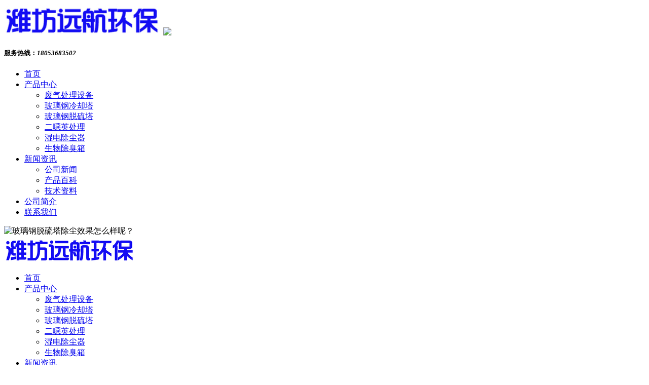

--- FILE ---
content_type: text/html; charset=UTF-8
request_url: http://www.sdwfyhhb.com/archives/category/xinwen/tuoliuta
body_size: 10222
content:
<!DOCTYPE html>
<html lang="zh">
<head>
<meta http-equiv="Content-Type" content="text/html; charset=UTF-8">
<meta name="renderer" content="webkit">
<meta name="force-rendering" content="webkit">
<meta http-equiv="X-UA-Compatible" content="IE=Edge,chrome=1">
<meta name="viewport" content="width=device-width,initial-scale=1.0,maximum-scale=1.0,user-scalable=no">
<meta http-equiv="Cache-Control" content="no-transform">
<meta http-equiv="Cache-Control" content="no-siteapp">
<title>玻璃钢脱硫塔,脱硫脱硝设备,砖厂锅炉厂火电厂,废气处理设备 - 潍坊远航废气处理有限公司</title>
<meta name='description' content='潍坊远航废气处理有限公司产品百科。' />
<meta name='keywords' content='产品百科' />


<link rel="stylesheet" href="http://www.sdwfyhhb.com/wp-content/themes/chilun/static/css/font-awesome.css">
<link rel="stylesheet" href="http://www.sdwfyhhb.com/wp-content/themes/chilun/static/css/share.min.css">
<!--默认样式-->
<link rel="stylesheet" href="http://www.sdwfyhhb.com/wp-content/themes/chilun/static/css/common.css">
<link rel="stylesheet" href="http://www.sdwfyhhb.com/wp-content/themes/chilun/static/css/font_264567_5evzgdcv8i6.css">
<!--css3动画库-->
<link rel="stylesheet" media="(min-width:768px)" href="http://www.sdwfyhhb.com/wp-content/themes/chilun/static/css/aos.css">
<link rel="stylesheet" href="http://www.sdwfyhhb.com/wp-content/themes/chilun/static/css/main.css">
<link href="http://www.sdwfyhhb.com/wp-content/themes/chilun/static/css/swiper.min.14.0.css" rel="stylesheet">
<!--导航样式-->
<link rel="stylesheet" href="http://www.sdwfyhhb.com/wp-content/themes/chilun/static/css/inner.css">
<link rel="stylesheet" href="http://www.sdwfyhhb.com/wp-content/themes/chilun/static/css/response.css">
<style type="text/css">
.containe {
	max-width: 1500px;
}
 @media screen and (min-width:1200px) {
.navbar .logo .slogan {
	display: inline-block;
}
}
</style>
<link type='text/css' rel='stylesheet' href='http://www.sdwfyhhb.com/wp-content/themes/chilun/style.css'><link rel='icon' href='http://www.sdwfyhhb.com/wp-content/uploads/2025/06/3638293.jpg' mce_href='favicon.ico'><style id='wp-block-image-inline-css' type='text/css'>
.wp-block-image>a,.wp-block-image>figure>a{display:inline-block}.wp-block-image img{box-sizing:border-box;height:auto;max-width:100%;vertical-align:bottom}@media not (prefers-reduced-motion){.wp-block-image img.hide{visibility:hidden}.wp-block-image img.show{animation:show-content-image .4s}}.wp-block-image[style*=border-radius] img,.wp-block-image[style*=border-radius]>a{border-radius:inherit}.wp-block-image.has-custom-border img{box-sizing:border-box}.wp-block-image.aligncenter{text-align:center}.wp-block-image.alignfull>a,.wp-block-image.alignwide>a{width:100%}.wp-block-image.alignfull img,.wp-block-image.alignwide img{height:auto;width:100%}.wp-block-image .aligncenter,.wp-block-image .alignleft,.wp-block-image .alignright,.wp-block-image.aligncenter,.wp-block-image.alignleft,.wp-block-image.alignright{display:table}.wp-block-image .aligncenter>figcaption,.wp-block-image .alignleft>figcaption,.wp-block-image .alignright>figcaption,.wp-block-image.aligncenter>figcaption,.wp-block-image.alignleft>figcaption,.wp-block-image.alignright>figcaption{caption-side:bottom;display:table-caption}.wp-block-image .alignleft{float:left;margin:.5em 1em .5em 0}.wp-block-image .alignright{float:right;margin:.5em 0 .5em 1em}.wp-block-image .aligncenter{margin-left:auto;margin-right:auto}.wp-block-image :where(figcaption){margin-bottom:1em;margin-top:.5em}.wp-block-image.is-style-circle-mask img{border-radius:9999px}@supports ((-webkit-mask-image:none) or (mask-image:none)) or (-webkit-mask-image:none){.wp-block-image.is-style-circle-mask img{border-radius:0;-webkit-mask-image:url('data:image/svg+xml;utf8,<svg viewBox="0 0 100 100" xmlns="http://www.w3.org/2000/svg"><circle cx="50" cy="50" r="50"/></svg>');mask-image:url('data:image/svg+xml;utf8,<svg viewBox="0 0 100 100" xmlns="http://www.w3.org/2000/svg"><circle cx="50" cy="50" r="50"/></svg>');mask-mode:alpha;-webkit-mask-position:center;mask-position:center;-webkit-mask-repeat:no-repeat;mask-repeat:no-repeat;-webkit-mask-size:contain;mask-size:contain}}:root :where(.wp-block-image.is-style-rounded img,.wp-block-image .is-style-rounded img){border-radius:9999px}.wp-block-image figure{margin:0}.wp-lightbox-container{display:flex;flex-direction:column;position:relative}.wp-lightbox-container img{cursor:zoom-in}.wp-lightbox-container img:hover+button{opacity:1}.wp-lightbox-container button{align-items:center;backdrop-filter:blur(16px) saturate(180%);background-color:#5a5a5a40;border:none;border-radius:4px;cursor:zoom-in;display:flex;height:20px;justify-content:center;opacity:0;padding:0;position:absolute;right:16px;text-align:center;top:16px;width:20px;z-index:100}@media not (prefers-reduced-motion){.wp-lightbox-container button{transition:opacity .2s ease}}.wp-lightbox-container button:focus-visible{outline:3px auto #5a5a5a40;outline:3px auto -webkit-focus-ring-color;outline-offset:3px}.wp-lightbox-container button:hover{cursor:pointer;opacity:1}.wp-lightbox-container button:focus{opacity:1}.wp-lightbox-container button:focus,.wp-lightbox-container button:hover,.wp-lightbox-container button:not(:hover):not(:active):not(.has-background){background-color:#5a5a5a40;border:none}.wp-lightbox-overlay{box-sizing:border-box;cursor:zoom-out;height:100vh;left:0;overflow:hidden;position:fixed;top:0;visibility:hidden;width:100%;z-index:100000}.wp-lightbox-overlay .close-button{align-items:center;cursor:pointer;display:flex;justify-content:center;min-height:40px;min-width:40px;padding:0;position:absolute;right:calc(env(safe-area-inset-right) + 16px);top:calc(env(safe-area-inset-top) + 16px);z-index:5000000}.wp-lightbox-overlay .close-button:focus,.wp-lightbox-overlay .close-button:hover,.wp-lightbox-overlay .close-button:not(:hover):not(:active):not(.has-background){background:none;border:none}.wp-lightbox-overlay .lightbox-image-container{height:var(--wp--lightbox-container-height);left:50%;overflow:hidden;position:absolute;top:50%;transform:translate(-50%,-50%);transform-origin:top left;width:var(--wp--lightbox-container-width);z-index:9999999999}.wp-lightbox-overlay .wp-block-image{align-items:center;box-sizing:border-box;display:flex;height:100%;justify-content:center;margin:0;position:relative;transform-origin:0 0;width:100%;z-index:3000000}.wp-lightbox-overlay .wp-block-image img{height:var(--wp--lightbox-image-height);min-height:var(--wp--lightbox-image-height);min-width:var(--wp--lightbox-image-width);width:var(--wp--lightbox-image-width)}.wp-lightbox-overlay .wp-block-image figcaption{display:none}.wp-lightbox-overlay button{background:none;border:none}.wp-lightbox-overlay .scrim{background-color:#fff;height:100%;opacity:.9;position:absolute;width:100%;z-index:2000000}.wp-lightbox-overlay.active{visibility:visible}@media not (prefers-reduced-motion){.wp-lightbox-overlay.active{animation:turn-on-visibility .25s both}.wp-lightbox-overlay.active img{animation:turn-on-visibility .35s both}.wp-lightbox-overlay.show-closing-animation:not(.active){animation:turn-off-visibility .35s both}.wp-lightbox-overlay.show-closing-animation:not(.active) img{animation:turn-off-visibility .25s both}.wp-lightbox-overlay.zoom.active{animation:none;opacity:1;visibility:visible}.wp-lightbox-overlay.zoom.active .lightbox-image-container{animation:lightbox-zoom-in .4s}.wp-lightbox-overlay.zoom.active .lightbox-image-container img{animation:none}.wp-lightbox-overlay.zoom.active .scrim{animation:turn-on-visibility .4s forwards}.wp-lightbox-overlay.zoom.show-closing-animation:not(.active){animation:none}.wp-lightbox-overlay.zoom.show-closing-animation:not(.active) .lightbox-image-container{animation:lightbox-zoom-out .4s}.wp-lightbox-overlay.zoom.show-closing-animation:not(.active) .lightbox-image-container img{animation:none}.wp-lightbox-overlay.zoom.show-closing-animation:not(.active) .scrim{animation:turn-off-visibility .4s forwards}}@keyframes show-content-image{0%{visibility:hidden}99%{visibility:hidden}to{visibility:visible}}@keyframes turn-on-visibility{0%{opacity:0}to{opacity:1}}@keyframes turn-off-visibility{0%{opacity:1;visibility:visible}99%{opacity:0;visibility:visible}to{opacity:0;visibility:hidden}}@keyframes lightbox-zoom-in{0%{transform:translate(calc((-100vw + var(--wp--lightbox-scrollbar-width))/2 + var(--wp--lightbox-initial-left-position)),calc(-50vh + var(--wp--lightbox-initial-top-position))) scale(var(--wp--lightbox-scale))}to{transform:translate(-50%,-50%) scale(1)}}@keyframes lightbox-zoom-out{0%{transform:translate(-50%,-50%) scale(1);visibility:visible}99%{visibility:visible}to{transform:translate(calc((-100vw + var(--wp--lightbox-scrollbar-width))/2 + var(--wp--lightbox-initial-left-position)),calc(-50vh + var(--wp--lightbox-initial-top-position))) scale(var(--wp--lightbox-scale));visibility:hidden}}
/*# sourceURL=http://www.sdwfyhhb.com/wp-includes/blocks/image/style.min.css */
</style>
<style id='wp-block-paragraph-inline-css' type='text/css'>
.is-small-text{font-size:.875em}.is-regular-text{font-size:1em}.is-large-text{font-size:2.25em}.is-larger-text{font-size:3em}.has-drop-cap:not(:focus):first-letter{float:left;font-size:8.4em;font-style:normal;font-weight:100;line-height:.68;margin:.05em .1em 0 0;text-transform:uppercase}body.rtl .has-drop-cap:not(:focus):first-letter{float:none;margin-left:.1em}p.has-drop-cap.has-background{overflow:hidden}:root :where(p.has-background){padding:1.25em 2.375em}:where(p.has-text-color:not(.has-link-color)) a{color:inherit}p.has-text-align-left[style*="writing-mode:vertical-lr"],p.has-text-align-right[style*="writing-mode:vertical-rl"]{rotate:180deg}
/*# sourceURL=http://www.sdwfyhhb.com/wp-includes/blocks/paragraph/style.min.css */
</style>
<style id='global-styles-inline-css' type='text/css'>
:root{--wp--preset--aspect-ratio--square: 1;--wp--preset--aspect-ratio--4-3: 4/3;--wp--preset--aspect-ratio--3-4: 3/4;--wp--preset--aspect-ratio--3-2: 3/2;--wp--preset--aspect-ratio--2-3: 2/3;--wp--preset--aspect-ratio--16-9: 16/9;--wp--preset--aspect-ratio--9-16: 9/16;--wp--preset--color--black: #000000;--wp--preset--color--cyan-bluish-gray: #abb8c3;--wp--preset--color--white: #ffffff;--wp--preset--color--pale-pink: #f78da7;--wp--preset--color--vivid-red: #cf2e2e;--wp--preset--color--luminous-vivid-orange: #ff6900;--wp--preset--color--luminous-vivid-amber: #fcb900;--wp--preset--color--light-green-cyan: #7bdcb5;--wp--preset--color--vivid-green-cyan: #00d084;--wp--preset--color--pale-cyan-blue: #8ed1fc;--wp--preset--color--vivid-cyan-blue: #0693e3;--wp--preset--color--vivid-purple: #9b51e0;--wp--preset--gradient--vivid-cyan-blue-to-vivid-purple: linear-gradient(135deg,rgb(6,147,227) 0%,rgb(155,81,224) 100%);--wp--preset--gradient--light-green-cyan-to-vivid-green-cyan: linear-gradient(135deg,rgb(122,220,180) 0%,rgb(0,208,130) 100%);--wp--preset--gradient--luminous-vivid-amber-to-luminous-vivid-orange: linear-gradient(135deg,rgb(252,185,0) 0%,rgb(255,105,0) 100%);--wp--preset--gradient--luminous-vivid-orange-to-vivid-red: linear-gradient(135deg,rgb(255,105,0) 0%,rgb(207,46,46) 100%);--wp--preset--gradient--very-light-gray-to-cyan-bluish-gray: linear-gradient(135deg,rgb(238,238,238) 0%,rgb(169,184,195) 100%);--wp--preset--gradient--cool-to-warm-spectrum: linear-gradient(135deg,rgb(74,234,220) 0%,rgb(151,120,209) 20%,rgb(207,42,186) 40%,rgb(238,44,130) 60%,rgb(251,105,98) 80%,rgb(254,248,76) 100%);--wp--preset--gradient--blush-light-purple: linear-gradient(135deg,rgb(255,206,236) 0%,rgb(152,150,240) 100%);--wp--preset--gradient--blush-bordeaux: linear-gradient(135deg,rgb(254,205,165) 0%,rgb(254,45,45) 50%,rgb(107,0,62) 100%);--wp--preset--gradient--luminous-dusk: linear-gradient(135deg,rgb(255,203,112) 0%,rgb(199,81,192) 50%,rgb(65,88,208) 100%);--wp--preset--gradient--pale-ocean: linear-gradient(135deg,rgb(255,245,203) 0%,rgb(182,227,212) 50%,rgb(51,167,181) 100%);--wp--preset--gradient--electric-grass: linear-gradient(135deg,rgb(202,248,128) 0%,rgb(113,206,126) 100%);--wp--preset--gradient--midnight: linear-gradient(135deg,rgb(2,3,129) 0%,rgb(40,116,252) 100%);--wp--preset--font-size--small: 13px;--wp--preset--font-size--medium: 20px;--wp--preset--font-size--large: 36px;--wp--preset--font-size--x-large: 42px;--wp--preset--spacing--20: 0.44rem;--wp--preset--spacing--30: 0.67rem;--wp--preset--spacing--40: 1rem;--wp--preset--spacing--50: 1.5rem;--wp--preset--spacing--60: 2.25rem;--wp--preset--spacing--70: 3.38rem;--wp--preset--spacing--80: 5.06rem;--wp--preset--shadow--natural: 6px 6px 9px rgba(0, 0, 0, 0.2);--wp--preset--shadow--deep: 12px 12px 50px rgba(0, 0, 0, 0.4);--wp--preset--shadow--sharp: 6px 6px 0px rgba(0, 0, 0, 0.2);--wp--preset--shadow--outlined: 6px 6px 0px -3px rgb(255, 255, 255), 6px 6px rgb(0, 0, 0);--wp--preset--shadow--crisp: 6px 6px 0px rgb(0, 0, 0);}:where(.is-layout-flex){gap: 0.5em;}:where(.is-layout-grid){gap: 0.5em;}body .is-layout-flex{display: flex;}.is-layout-flex{flex-wrap: wrap;align-items: center;}.is-layout-flex > :is(*, div){margin: 0;}body .is-layout-grid{display: grid;}.is-layout-grid > :is(*, div){margin: 0;}:where(.wp-block-columns.is-layout-flex){gap: 2em;}:where(.wp-block-columns.is-layout-grid){gap: 2em;}:where(.wp-block-post-template.is-layout-flex){gap: 1.25em;}:where(.wp-block-post-template.is-layout-grid){gap: 1.25em;}.has-black-color{color: var(--wp--preset--color--black) !important;}.has-cyan-bluish-gray-color{color: var(--wp--preset--color--cyan-bluish-gray) !important;}.has-white-color{color: var(--wp--preset--color--white) !important;}.has-pale-pink-color{color: var(--wp--preset--color--pale-pink) !important;}.has-vivid-red-color{color: var(--wp--preset--color--vivid-red) !important;}.has-luminous-vivid-orange-color{color: var(--wp--preset--color--luminous-vivid-orange) !important;}.has-luminous-vivid-amber-color{color: var(--wp--preset--color--luminous-vivid-amber) !important;}.has-light-green-cyan-color{color: var(--wp--preset--color--light-green-cyan) !important;}.has-vivid-green-cyan-color{color: var(--wp--preset--color--vivid-green-cyan) !important;}.has-pale-cyan-blue-color{color: var(--wp--preset--color--pale-cyan-blue) !important;}.has-vivid-cyan-blue-color{color: var(--wp--preset--color--vivid-cyan-blue) !important;}.has-vivid-purple-color{color: var(--wp--preset--color--vivid-purple) !important;}.has-black-background-color{background-color: var(--wp--preset--color--black) !important;}.has-cyan-bluish-gray-background-color{background-color: var(--wp--preset--color--cyan-bluish-gray) !important;}.has-white-background-color{background-color: var(--wp--preset--color--white) !important;}.has-pale-pink-background-color{background-color: var(--wp--preset--color--pale-pink) !important;}.has-vivid-red-background-color{background-color: var(--wp--preset--color--vivid-red) !important;}.has-luminous-vivid-orange-background-color{background-color: var(--wp--preset--color--luminous-vivid-orange) !important;}.has-luminous-vivid-amber-background-color{background-color: var(--wp--preset--color--luminous-vivid-amber) !important;}.has-light-green-cyan-background-color{background-color: var(--wp--preset--color--light-green-cyan) !important;}.has-vivid-green-cyan-background-color{background-color: var(--wp--preset--color--vivid-green-cyan) !important;}.has-pale-cyan-blue-background-color{background-color: var(--wp--preset--color--pale-cyan-blue) !important;}.has-vivid-cyan-blue-background-color{background-color: var(--wp--preset--color--vivid-cyan-blue) !important;}.has-vivid-purple-background-color{background-color: var(--wp--preset--color--vivid-purple) !important;}.has-black-border-color{border-color: var(--wp--preset--color--black) !important;}.has-cyan-bluish-gray-border-color{border-color: var(--wp--preset--color--cyan-bluish-gray) !important;}.has-white-border-color{border-color: var(--wp--preset--color--white) !important;}.has-pale-pink-border-color{border-color: var(--wp--preset--color--pale-pink) !important;}.has-vivid-red-border-color{border-color: var(--wp--preset--color--vivid-red) !important;}.has-luminous-vivid-orange-border-color{border-color: var(--wp--preset--color--luminous-vivid-orange) !important;}.has-luminous-vivid-amber-border-color{border-color: var(--wp--preset--color--luminous-vivid-amber) !important;}.has-light-green-cyan-border-color{border-color: var(--wp--preset--color--light-green-cyan) !important;}.has-vivid-green-cyan-border-color{border-color: var(--wp--preset--color--vivid-green-cyan) !important;}.has-pale-cyan-blue-border-color{border-color: var(--wp--preset--color--pale-cyan-blue) !important;}.has-vivid-cyan-blue-border-color{border-color: var(--wp--preset--color--vivid-cyan-blue) !important;}.has-vivid-purple-border-color{border-color: var(--wp--preset--color--vivid-purple) !important;}.has-vivid-cyan-blue-to-vivid-purple-gradient-background{background: var(--wp--preset--gradient--vivid-cyan-blue-to-vivid-purple) !important;}.has-light-green-cyan-to-vivid-green-cyan-gradient-background{background: var(--wp--preset--gradient--light-green-cyan-to-vivid-green-cyan) !important;}.has-luminous-vivid-amber-to-luminous-vivid-orange-gradient-background{background: var(--wp--preset--gradient--luminous-vivid-amber-to-luminous-vivid-orange) !important;}.has-luminous-vivid-orange-to-vivid-red-gradient-background{background: var(--wp--preset--gradient--luminous-vivid-orange-to-vivid-red) !important;}.has-very-light-gray-to-cyan-bluish-gray-gradient-background{background: var(--wp--preset--gradient--very-light-gray-to-cyan-bluish-gray) !important;}.has-cool-to-warm-spectrum-gradient-background{background: var(--wp--preset--gradient--cool-to-warm-spectrum) !important;}.has-blush-light-purple-gradient-background{background: var(--wp--preset--gradient--blush-light-purple) !important;}.has-blush-bordeaux-gradient-background{background: var(--wp--preset--gradient--blush-bordeaux) !important;}.has-luminous-dusk-gradient-background{background: var(--wp--preset--gradient--luminous-dusk) !important;}.has-pale-ocean-gradient-background{background: var(--wp--preset--gradient--pale-ocean) !important;}.has-electric-grass-gradient-background{background: var(--wp--preset--gradient--electric-grass) !important;}.has-midnight-gradient-background{background: var(--wp--preset--gradient--midnight) !important;}.has-small-font-size{font-size: var(--wp--preset--font-size--small) !important;}.has-medium-font-size{font-size: var(--wp--preset--font-size--medium) !important;}.has-large-font-size{font-size: var(--wp--preset--font-size--large) !important;}.has-x-large-font-size{font-size: var(--wp--preset--font-size--x-large) !important;}
/*# sourceURL=global-styles-inline-css */
</style>
</head>
<body>
<!-- 导航 -->
<div id="header">
  <div class="containe clearfix navbar"> <a class="logo" href="http://www.sdwfyhhb.com"> <img src="http://www.sdwfyhhb.com/wp-content/uploads/2025/06/yuanhang-1.jpg" height="62"></a>
    <label class="gn-menuicon-label mBtn"> <img src="http://www.sdwfyhhb.com/wp-content/themes/chilun/static/picture/menuico.png"> </label>
    <div class="topr"> <i class="iconfont icon-lianxiwomen"></i>
      <h5>服务热线：<em>18053683502</em></h5>
    </div>
	<ul id="Nav" class="topnav"><li id="menu-item-9" class="menu-item menu-item-type-custom menu-item-object-custom menu-item-home menu-item-9"><a href="http://www.sdwfyhhb.com/">首页</a></li>
<li id="menu-item-10" class="menu-item menu-item-type-taxonomy menu-item-object-category menu-item-has-children menu-item-10"><a href="http://www.sdwfyhhb.com/archives/category/chanpinzhongxin">产品中心</a>
<ul class="sub-menu">
	<li id="menu-item-889" class="menu-item menu-item-type-taxonomy menu-item-object-category menu-item-889"><a href="http://www.sdwfyhhb.com/archives/category/chanpinzhongxin/feiqichuli">废气处理设备</a></li>
	<li id="menu-item-887" class="menu-item menu-item-type-taxonomy menu-item-object-category menu-item-887"><a href="http://www.sdwfyhhb.com/archives/category/chanpinzhongxin/lengqueta">玻璃钢冷却塔</a></li>
	<li id="menu-item-890" class="menu-item menu-item-type-taxonomy menu-item-object-category menu-item-890"><a href="http://www.sdwfyhhb.com/archives/category/chanpinzhongxin/tuoliutashebei">玻璃钢脱硫塔</a></li>
	<li id="menu-item-888" class="menu-item menu-item-type-taxonomy menu-item-object-category menu-item-888"><a href="http://www.sdwfyhhb.com/archives/category/chanpinzhongxin/ereyingchuli">二噁英处理</a></li>
	<li id="menu-item-891" class="menu-item menu-item-type-taxonomy menu-item-object-category menu-item-891"><a href="http://www.sdwfyhhb.com/archives/category/chanpinzhongxin/shidianchuchenqi">湿电除尘器</a></li>
	<li id="menu-item-1063" class="menu-item menu-item-type-taxonomy menu-item-object-category menu-item-1063"><a href="http://www.sdwfyhhb.com/archives/category/chanpinzhongxin/chuchouxiang">生物除臭箱</a></li>
</ul>
</li>
<li id="menu-item-11" class="menu-item menu-item-type-taxonomy menu-item-object-category current-category-ancestor current-menu-ancestor current-menu-parent current-category-parent menu-item-has-children menu-item-11"><a href="http://www.sdwfyhhb.com/archives/category/xinwen">新闻资讯</a>
<ul class="sub-menu">
	<li id="menu-item-12" class="menu-item menu-item-type-taxonomy menu-item-object-category menu-item-12"><a href="http://www.sdwfyhhb.com/archives/category/xinwen/penlinta">公司新闻</a></li>
	<li id="menu-item-13" class="menu-item menu-item-type-taxonomy menu-item-object-category current-menu-item menu-item-13"><a href="http://www.sdwfyhhb.com/archives/category/xinwen/tuoliuta" aria-current="page">产品百科</a></li>
	<li id="menu-item-14" class="menu-item menu-item-type-taxonomy menu-item-object-category menu-item-14"><a href="http://www.sdwfyhhb.com/archives/category/xinwen/ereyingzhili">技术资料</a></li>
</ul>
</li>
<li id="menu-item-33" class="menu-item menu-item-type-post_type menu-item-object-page menu-item-33"><a href="http://www.sdwfyhhb.com/gongsijianjie">公司简介</a></li>
<li id="menu-item-32" class="menu-item menu-item-type-post_type menu-item-object-page menu-item-32"><a href="http://www.sdwfyhhb.com/lianxiwomen">联系我们</a></li>
</ul>  </div>
</div>
<div class="m_nav">
  <div class="overly"></div>
  <div class="top"> <img src="http://www.sdwfyhhb.com/wp-content/themes/chilun/static/picture/closed.png" alt="玻璃钢脱硫塔除尘效果怎么样呢？" class="closed"> </div>
  <div class="mlogo"> <img src="http://www.sdwfyhhb.com/wp-content/uploads/2025/06/yuanhang-1.jpg" alt="玻璃钢脱硫塔除尘效果怎么样呢？"> </div>
  
  <ul id="topmeau" class="ul"><li class="menu-item menu-item-type-custom menu-item-object-custom menu-item-home menu-item-9 dropdown"><a title="首页" href="http://www.sdwfyhhb.com/" class="leve1">首页</a></li>
<li class="menu-item menu-item-type-taxonomy menu-item-object-category menu-item-has-children menu-item-10 dropdown"><a title="产品中心" href="http://www.sdwfyhhb.com/archives/category/chanpinzhongxin" class="leve1" aria-haspopup="1">产品中心</a><i class="iconfont icon-xialajiantou"></i>
<ul class=" dropdown_menu">
	<li class="menu-item menu-item-type-taxonomy menu-item-object-category menu-item-889 nav-sub-item"><a title="废气处理设备" href="http://www.sdwfyhhb.com/archives/category/chanpinzhongxin/feiqichuli" class="zilink"><i class="iconfont icon-arright"></i>废气处理设备</a></li>
	<li class="menu-item menu-item-type-taxonomy menu-item-object-category menu-item-887 nav-sub-item"><a title="玻璃钢冷却塔" href="http://www.sdwfyhhb.com/archives/category/chanpinzhongxin/lengqueta" class="zilink"><i class="iconfont icon-arright"></i>玻璃钢冷却塔</a></li>
	<li class="menu-item menu-item-type-taxonomy menu-item-object-category menu-item-890 nav-sub-item"><a title="玻璃钢脱硫塔" href="http://www.sdwfyhhb.com/archives/category/chanpinzhongxin/tuoliutashebei" class="zilink"><i class="iconfont icon-arright"></i>玻璃钢脱硫塔</a></li>
	<li class="menu-item menu-item-type-taxonomy menu-item-object-category menu-item-888 nav-sub-item"><a title="二噁英处理" href="http://www.sdwfyhhb.com/archives/category/chanpinzhongxin/ereyingchuli" class="zilink"><i class="iconfont icon-arright"></i>二噁英处理</a></li>
	<li class="menu-item menu-item-type-taxonomy menu-item-object-category menu-item-891 nav-sub-item"><a title="湿电除尘器" href="http://www.sdwfyhhb.com/archives/category/chanpinzhongxin/shidianchuchenqi" class="zilink"><i class="iconfont icon-arright"></i>湿电除尘器</a></li>
	<li class="menu-item menu-item-type-taxonomy menu-item-object-category menu-item-1063 nav-sub-item"><a title="生物除臭箱" href="http://www.sdwfyhhb.com/archives/category/chanpinzhongxin/chuchouxiang" class="zilink"><i class="iconfont icon-arright"></i>生物除臭箱</a></li>
</ul>
</li>
<li class="menu-item menu-item-type-taxonomy menu-item-object-category current-category-ancestor current-menu-ancestor current-menu-parent current-category-parent menu-item-has-children menu-item-11 dropdown"><a title="新闻资讯" href="http://www.sdwfyhhb.com/archives/category/xinwen" class="leve1" aria-haspopup="1">新闻资讯</a><i class="iconfont icon-xialajiantou"></i>
<ul class=" dropdown_menu">
	<li class="menu-item menu-item-type-taxonomy menu-item-object-category menu-item-12 nav-sub-item"><a title="公司新闻" href="http://www.sdwfyhhb.com/archives/category/xinwen/penlinta" class="zilink"><i class="iconfont icon-arright"></i>公司新闻</a></li>
	<li class="menu-item menu-item-type-taxonomy menu-item-object-category current-menu-item menu-item-13 nav-sub-item active"><a title="产品百科" href="http://www.sdwfyhhb.com/archives/category/xinwen/tuoliuta" class="zilink"><i class="iconfont icon-arright"></i>产品百科</a></li>
	<li class="menu-item menu-item-type-taxonomy menu-item-object-category menu-item-14 nav-sub-item"><a title="技术资料" href="http://www.sdwfyhhb.com/archives/category/xinwen/ereyingzhili" class="zilink"><i class="iconfont icon-arright"></i>技术资料</a></li>
</ul>
</li>
<li class="menu-item menu-item-type-post_type menu-item-object-page menu-item-33 dropdown"><a title="公司简介" href="http://www.sdwfyhhb.com/gongsijianjie" class="leve1">公司简介</a></li>
<li class="menu-item menu-item-type-post_type menu-item-object-page menu-item-32 dropdown"><a title="联系我们" href="http://www.sdwfyhhb.com/lianxiwomen" class="leve1">联系我们</a></li>
</ul></div>
<!--导航菜单--><div class="imgDiv"><img src="http://www.sdwfyhhb.com/wp-content/themes/chilun/static/picture/1652276420365566.jpg" alt="玻璃钢脱硫塔除尘效果怎么样呢？"></div>
<div class="innernav">
  <div class="containe">
    <div class="path">当前位置：<a href="http://www.sdwfyhhb.com"  class="gray">首页</a>  >  <a href="http://www.sdwfyhhb.com/archives/category/xinwen">新闻资讯</a>  >  产品百科</div>
  </div>
</div>
<div class="containe">
   

<div class="lside" data-aos="fade-right" data-aos-delay="300" data-aos-duration="1000">
<h2 class="tit">新闻资讯</h2>
<ul class="iauth">
<li><a href="http://www.sdwfyhhb.com/archives/category/xinwen/tuoliuta" class="tarA actions">产品百科</a></li><li><a href="http://www.sdwfyhhb.com/archives/category/xinwen/penlinta" class="tarA ">公司新闻</a></li><li><a href="http://www.sdwfyhhb.com/archives/category/xinwen/ereyingzhili" class="tarA ">技术资料</a></li></ul>
  <div class="bdiv">
    <h3>热门文章</h3>
    <ul class="pre_news">
      <li><a href="http://www.sdwfyhhb.com/archives/211"><i>o</i>玻璃钢脱硫塔除尘效果怎么样呢？</a></li>
<li><a href="http://www.sdwfyhhb.com/archives/180"><i>o</i>玻璃钢脱硫塔的脱硫效果如何呢？</a></li>
<li><a href="http://www.sdwfyhhb.com/archives/182"><i>o</i>玻璃钢冷却塔处理废气优点罗列</a></li>
<li><a href="http://www.sdwfyhhb.com/archives/1254"><i>o</i>玻璃钢冷却塔冬天如何进行防护？</a></li>
<li><a href="http://www.sdwfyhhb.com/archives/488"><i>o</i>玻璃钢冷却塔应用在什么地方？</a></li>
<li><a href="http://www.sdwfyhhb.com/archives/331"><i>o</i>玻璃钢冷却塔在办公楼的应用</a></li>
      
    </ul>
  </div>
  <div class="bdiv">
    <h3>联系我们</h3>
    <div class="contact_l"> 电话：18053683502<br>
      邮箱：wfyhhb@163.com<br>
      地址：山东潍坊安丘</div>
    <a href="javascript:;" class="zxun showewm">&nbsp;&nbsp;&nbsp;&nbsp;在线咨询 <i class="fa fa-angle-right"></i></a> </div>
</div>
  <div class="wrap">
    <ul class="inner_new">
      <li data-aos="fade-up" data-aos-delay="150" data-aos-duration="1000">
        <div class="item3"> <a href="http://www.sdwfyhhb.com/archives/211" title="">
          <div class="date"> <strong class="big-date">18</strong> <span class="small-date">2026-01</span> </div>
          <div class="big">
            <div class="imWrap"><img src="http://www.sdwfyhhb.com/wp-content/uploads/2023/06/084802217.png" alt="玻璃钢脱硫塔除尘效果怎么样呢？"></div>
          </div>
          <div class="text-wrap">
            <h3 class="title">玻璃钢脱硫塔除尘效果怎么样呢？</h3>
            <p>
玻璃钢脱硫塔的除尘效果分析玻璃钢脱硫塔的核心功能是脱硫，但依托湿式喷淋吸收工艺的特性，在脱硫过程中可同步实现一定的除尘效果，能满足多数工业烟气的除尘辅助需求……</p>
          </div>
          </a> </div>
      </li>
<li data-aos="fade-up" data-aos-delay="150" data-aos-duration="1000">
        <div class="item3"> <a href="http://www.sdwfyhhb.com/archives/180" title="">
          <div class="date"> <strong class="big-date">12</strong> <span class="small-date">2026-01</span> </div>
          <div class="big">
            <div class="imWrap"><img src="http://www.sdwfyhhb.com/wp-content/uploads/2023/07/16100150481.jpg" alt="玻璃钢脱硫塔的脱硫效果如何呢？"></div>
          </div>
          <div class="text-wrap">
            <h3 class="title">玻璃钢脱硫塔的脱硫效果如何呢？</h3>
            <p>
 玻璃钢脱硫塔是工业烟气脱硫的常用设备，依托湿式喷淋吸收工艺，结合玻璃钢材质的结构优势，脱硫效果稳定可靠，完全能满足绝大多数工业场景的环保排放要求，具体特点如……</p>
          </div>
          </a> </div>
      </li>
<li data-aos="fade-up" data-aos-delay="150" data-aos-duration="1000">
        <div class="item3"> <a href="http://www.sdwfyhhb.com/archives/182" title="">
          <div class="date"> <strong class="big-date">09</strong> <span class="small-date">2026-01</span> </div>
          <div class="big">
            <div class="imWrap"><img src="http://www.sdwfyhhb.com/wp-content/uploads/2023/07/20230310085353_0.jpeg" alt="玻璃钢冷却塔处理废气优点罗列"></div>
          </div>
          <div class="text-wrap">
            <h3 class="title">玻璃钢冷却塔处理废气优点罗列</h3>
            <p>
玻璃钢冷却塔本身以循环水降温为核心功能，若将其集成到湿式废气处理系统（如配套喷淋吸收塔的降温环节）中，能依托玻璃钢材质特性与设备结构优势，适配废气处理工况的……</p>
          </div>
          </a> </div>
      </li>
<li data-aos="fade-up" data-aos-delay="150" data-aos-duration="1000">
        <div class="item3"> <a href="http://www.sdwfyhhb.com/archives/488" title="">
          <div class="date"> <strong class="big-date">08</strong> <span class="small-date">2025-12</span> </div>
          <div class="big">
            <div class="imWrap"><img src="http://www.sdwfyhhb.com/wp-content/uploads/2023/09/05143416890.jpg" alt="玻璃钢冷却塔应用在什么地方？"></div>
          </div>
          <div class="text-wrap">
            <h3 class="title">玻璃钢冷却塔应用在什么地方？</h3>
            <p>
玻璃钢冷却塔作为一种高效、耐用的散热设备，在多个领域均发挥着举足轻重的作用。在化工行业中，玻璃钢冷却塔被广泛应用于各类化学反应过程中，有效冷却反应釜、管道等……</p>
          </div>
          </a> </div>
      </li>
<li data-aos="fade-up" data-aos-delay="150" data-aos-duration="1000">
        <div class="item3"> <a href="http://www.sdwfyhhb.com/archives/38" title="">
          <div class="date"> <strong class="big-date">28</strong> <span class="small-date">2025-11</span> </div>
          <div class="big">
            <div class="imWrap"><img src="http://www.sdwfyhhb.com/wp-content/uploads/2023/05/9111843042.jpg" alt="什么是玻璃钢脱硫塔？"></div>
          </div>
          <div class="text-wrap">
            <h3 class="title">什么是玻璃钢脱硫塔？</h3>
            <p>
玻璃钢脱硫塔采用复合材料经过特定成型工艺制成，具备优异的除尘脱硫效率和高效的有害气体捕捉能力。该装置采用洗涤式工作原理，能够有效去除烟气中的有害物质，保证环……</p>
          </div>
          </a> </div>
      </li>
<li data-aos="fade-up" data-aos-delay="150" data-aos-duration="1000">
        <div class="item3"> <a href="http://www.sdwfyhhb.com/archives/63" title="">
          <div class="date"> <strong class="big-date">25</strong> <span class="small-date">2025-11</span> </div>
          <div class="big">
            <div class="imWrap"><img src="http://www.sdwfyhhb.com/wp-content/uploads/2023/05/179fe7170683861d2550ad2fd62adec6.jpg" alt="玻璃钢脱硫塔净化器工作流程介绍"></div>
          </div>
          <div class="text-wrap">
            <h3 class="title">玻璃钢脱硫塔净化器工作流程介绍</h3>
            <p>
玻璃钢脱硫塔净化器采用喷淋式、鼓泡式和喷淋鼓泡式工作原理，实现高效除尘和脱硫，捕捉有害气体的能力更强。引进了国外先进技术制造的碳化硅螺旋喷嘴，喷嘴设计独特，……</p>
          </div>
          </a> </div>
      </li>
<li data-aos="fade-up" data-aos-delay="150" data-aos-duration="1000">
        <div class="item3"> <a href="http://www.sdwfyhhb.com/archives/173" title="">
          <div class="date"> <strong class="big-date">20</strong> <span class="small-date">2025-11</span> </div>
          <div class="big">
            <div class="imWrap"><img src="http://www.sdwfyhhb.com/wp-content/uploads/2023/07/20230310085353_0.jpeg" alt="玻璃钢脱硫塔的废气处理原理介绍"></div>
          </div>
          <div class="text-wrap">
            <h3 class="title">玻璃钢脱硫塔的废气处理原理介绍</h3>
            <p>
随着烟气治理的逐步深入，玻璃钢脱硫除尘器在不同化工厂中解决烟气中含硫问题的应用越来越广泛。作为一种吸附设备塔，玻璃钢脱硫塔通过吸附污染物，利用二氧化硫与污染……</p>
          </div>
          </a> </div>
      </li>
<li data-aos="fade-up" data-aos-delay="150" data-aos-duration="1000">
        <div class="item3"> <a href="http://www.sdwfyhhb.com/archives/171" title="">
          <div class="date"> <strong class="big-date">15</strong> <span class="small-date">2025-11</span> </div>
          <div class="big">
            <div class="imWrap"><img src="http://www.sdwfyhhb.com/wp-content/uploads/2023/07/20230310085353_0.jpeg" alt="玻璃钢烟气脱硫、除尘器相关技术参数"></div>
          </div>
          <div class="text-wrap">
            <h3 class="title">玻璃钢烟气脱硫、除尘器相关技术参数</h3>
            <p>
玻璃钢烟气脱硫除尘器是一种湿式除尘、脱硫装置，专为满足国家锅炉大气污染物标准中一类地区（小于100mg/NM3）标准而设计制造。脱硫装置采用了当今先进的喷淋和沸腾床的……</p>
          </div>
          </a> </div>
      </li>
<li data-aos="fade-up" data-aos-delay="150" data-aos-duration="1000">
        <div class="item3"> <a href="http://www.sdwfyhhb.com/archives/167" title="">
          <div class="date"> <strong class="big-date">10</strong> <span class="small-date">2025-11</span> </div>
          <div class="big">
            <div class="imWrap"><img src="http://www.sdwfyhhb.com/wp-content/uploads/2023/07/20230310085353_0.jpeg" alt="玻璃钢脱硫塔相关技术知识介绍"></div>
          </div>
          <div class="text-wrap">
            <h3 class="title">玻璃钢脱硫塔相关技术知识介绍</h3>
            <p>
玻璃钢脱硫塔具有效力高、耐腐蚀性强，高强度、低噪声、耗电省、体积小，拆装维修便利，轻巧耐用，外形美观大方等优点。本产品选用玻璃钢和聚氯乙烯资料分段制造。塔体……</p>
          </div>
          </a> </div>
      </li>
<li data-aos="fade-up" data-aos-delay="150" data-aos-duration="1000">
        <div class="item3"> <a href="http://www.sdwfyhhb.com/archives/1238" title="">
          <div class="date"> <strong class="big-date">05</strong> <span class="small-date">2025-11</span> </div>
          <div class="big">
            <div class="imWrap"><img src="http://www.sdwfyhhb.com/wp-content/uploads/2025/07/111.jpg" alt="氨氮吹脱塔说明介绍及应用场景"></div>
          </div>
          <div class="text-wrap">
            <h3 class="title">氨氮吹脱塔说明介绍及应用场景</h3>
            <p>
一、定义与核心功能​



氨氮吹脱塔是一种专为去除水中氨氮污染物设计的废水处理设备，其核心原理是利用 “气液传质” 效应 —— 通过向含氨氮废水中通入空气（或其他气体）……</p>
          </div>
          </a> </div>
      </li>
<li data-aos="fade-up" data-aos-delay="150" data-aos-duration="1000">
        <div class="item3"> <a href="http://www.sdwfyhhb.com/archives/267" title="">
          <div class="date"> <strong class="big-date">26</strong> <span class="small-date">2025-10</span> </div>
          <div class="big">
            <div class="imWrap"><img src="http://www.sdwfyhhb.com/wp-content/uploads/2025/06/12143544997.jpg" alt="酸碱废气怎么处理才能达标"></div>
          </div>
          <div class="text-wrap">
            <h3 class="title">酸碱废气怎么处理才能达标</h3>
            <p>
酸碱废气是工业生产中常见污染物，处理需结合成分、浓度等因素，遵循预处理、核心处理、精准控制的流程，确保符合《大气污染物综合排放标准》或地方更严标准。



预处……</p>
          </div>
          </a> </div>
      </li>
<li data-aos="fade-up" data-aos-delay="150" data-aos-duration="1000">
        <div class="item3"> <a href="http://www.sdwfyhhb.com/archives/293" title="">
          <div class="date"> <strong class="big-date">23</strong> <span class="small-date">2025-10</span> </div>
          <div class="big">
            <div class="imWrap"><img src="http://www.sdwfyhhb.com/wp-content/uploads/2024/11/0142411811.jpg" alt="橡胶厂塑胶废气处理设备相关介绍"></div>
          </div>
          <div class="text-wrap">
            <h3 class="title">橡胶厂塑胶废气处理设备相关介绍</h3>
            <p>
橡胶厂和塑胶厂在炼胶、硫化、注塑等生产环节会产生成分复杂的废气，主要包含挥发性有机化合物（VOCs）、恶臭物质、颗粒物及少量酸性气体等。其中 VOCs 如苯系物具有致……</p>
          </div>
          </a> </div>
      </li>
    </ul>
    
      <div class="pagebar">
        <div class="pagination"><span class="current">1</span><a href='http://www.sdwfyhhb.com/archives/category/xinwen/tuoliuta/page/2'>2</a><a href='http://www.sdwfyhhb.com/archives/category/xinwen/tuoliuta/page/3'>3</a><span> ··· </span><a href="http://www.sdwfyhhb.com/archives/category/xinwen/tuoliuta/page/2" >&gt;</a><span>共 9 页</span></div>      </div>	
    
  </div>
</div>
 
<div class="clr"></div>
<div class="clr"></div>
<div id="footer">
  <div class="containe">
    <div class="ewm">
      <div class="img"><img src="http://www.sdwfyhhb.com/wp-content/uploads/2025/06/erweima.jpg" width="115">
        <p>扫码关注，更多惊喜</p>
      </div>
    </div>
    <div class="fotnav">
      <ul id="ftmeau" class="ftnav"><li id="menu-item-904" class="menu-item menu-item-type-custom menu-item-object-custom menu-item-home menu-item-has-children menu-item-904"><a href="http://www.sdwfyhhb.com">首页</a>
<ul class="sub-menu">
	<li id="menu-item-893" class="menu-item menu-item-type-post_type menu-item-object-page menu-item-893"><a href="http://www.sdwfyhhb.com/gongsijianjie">公司简介</a></li>
	<li id="menu-item-906" class="menu-item menu-item-type-taxonomy menu-item-object-category menu-item-906"><a href="http://www.sdwfyhhb.com/archives/category/chanpinzhongxin">产品中心</a></li>
	<li id="menu-item-905" class="menu-item menu-item-type-taxonomy menu-item-object-category current-category-ancestor current-category-parent menu-item-905"><a href="http://www.sdwfyhhb.com/archives/category/xinwen">新闻资讯</a></li>
	<li id="menu-item-903" class="menu-item menu-item-type-post_type menu-item-object-page menu-item-903"><a href="http://www.sdwfyhhb.com/lianxiwomen">联系我们</a></li>
</ul>
</li>
<li id="menu-item-894" class="menu-item menu-item-type-taxonomy menu-item-object-category current-category-ancestor current-menu-ancestor current-menu-parent current-category-parent menu-item-has-children menu-item-894"><a href="http://www.sdwfyhhb.com/archives/category/xinwen">新闻资讯</a>
<ul class="sub-menu">
	<li id="menu-item-900" class="menu-item menu-item-type-taxonomy menu-item-object-category current-menu-item menu-item-900"><a href="http://www.sdwfyhhb.com/archives/category/xinwen/tuoliuta" aria-current="page">产品百科</a></li>
	<li id="menu-item-901" class="menu-item menu-item-type-taxonomy menu-item-object-category menu-item-901"><a href="http://www.sdwfyhhb.com/archives/category/xinwen/penlinta">公司新闻</a></li>
	<li id="menu-item-902" class="menu-item menu-item-type-taxonomy menu-item-object-category menu-item-902"><a href="http://www.sdwfyhhb.com/archives/category/xinwen/ereyingzhili">技术资料</a></li>
</ul>
</li>
<li id="menu-item-895" class="menu-item menu-item-type-taxonomy menu-item-object-category menu-item-has-children menu-item-895"><a href="http://www.sdwfyhhb.com/archives/category/chanpinzhongxin">产品中心</a>
<ul class="sub-menu">
	<li id="menu-item-896" class="menu-item menu-item-type-taxonomy menu-item-object-category menu-item-896"><a href="http://www.sdwfyhhb.com/archives/category/chanpinzhongxin/lengqueta">玻璃钢冷却塔</a></li>
	<li id="menu-item-898" class="menu-item menu-item-type-taxonomy menu-item-object-category menu-item-898"><a href="http://www.sdwfyhhb.com/archives/category/chanpinzhongxin/tuoliutashebei">玻璃钢脱硫塔</a></li>
	<li id="menu-item-899" class="menu-item menu-item-type-taxonomy menu-item-object-category menu-item-899"><a href="http://www.sdwfyhhb.com/archives/category/chanpinzhongxin/shidianchuchenqi">湿电除尘器</a></li>
	<li id="menu-item-897" class="menu-item menu-item-type-taxonomy menu-item-object-category menu-item-897"><a href="http://www.sdwfyhhb.com/archives/category/chanpinzhongxin/ereyingchuli">二噁英处理</a></li>
</ul>
</li>
</ul>     
      <dl>
        <dt><a>联系方式</a></dt>
        <dd><a href="">电话：18053683502</a></dd>
        <dd><a href="">邮箱：wfyhhb@163.com</a></dd>
        <dd><a href="">地址：山东潍坊安丘</a></dd>
        <dd><a href="">网址：http://www.sdwfyhhb.com</dd>
      </dl>
    </div>
  </div>
</div>
<div class="copyright">
  <div class="containe"> <a class="fr" href='https://beian.miit.gov.cn/' target='_blank' title='鲁ICP备18045094号'>ICP备案编号：鲁ICP备18045094号</a><div class="con">Copyright @ 2026 潍坊远航废气处理有限公司 版权所有    
<script type="speculationrules">
{"prefetch":[{"source":"document","where":{"and":[{"href_matches":"/*"},{"not":{"href_matches":["/wp-*.php","/wp-admin/*","/wp-content/uploads/*","/wp-content/*","/wp-content/plugins/*","/wp-content/themes/chilun/*","/*\\?(.+)"]}},{"not":{"selector_matches":"a[rel~=\"nofollow\"]"}},{"not":{"selector_matches":".no-prefetch, .no-prefetch a"}}]},"eagerness":"conservative"}]}
</script>
<span id="wpmobans">No:83095</span> </div>
  </div>
</div>
<div class="yuangongmask"></div>
<div class="bigimgcont">
  <div class="bigimgovflow">
    <div class="bigimgfloat"> <img src=""> </div>
  </div>
  <a class="closeyuangong" href="javascript:;">&nbsp;</a> </div>

        </div>
        <div class="subtxt"></div>
      </div>
    </li>
    <li>
      <div class="sidetop" id="sidetop"><a><i class="iconfont icon-huidaodingbu"></i></a></div>
    </li>
  </ul>
</div>
<div id="toolbar">
  <ul>
    <li class="toggleSidebar"> <a class="fa fa-bars fa-lg"> <span>菜单</span> </a> </li>
    <li> <a href="http://www.sdwfyhhb.com/archives/category/chanpinzhongxin" class="iconfont icon-yunkefuqiyeban1 fa-lg fa"><span>产品</a></li>
	<li> <a href="tel:18053683502" class="fa fa-phone-square fa-lg"> <span>拨号</span> </a> </li>
    <li> <a href="http://www.sdwfyhhb.com/lianxiwomen" class="fa fa-map-marker fa-lg"> <span>联系</span> </a> </li>
  </ul>
</div>
<script src="http://www.sdwfyhhb.com/wp-content/themes/chilun/static/js/jquery-1.11.3.min.js"></script> 
<script src="http://www.sdwfyhhb.com/wp-content/themes/chilun/static/js/aos.js"></script> 
<script src="http://www.sdwfyhhb.com/wp-content/themes/chilun/static/js/swiper.min.js"></script> 
<script src="http://www.sdwfyhhb.com/wp-content/themes/chilun/static/js/common.js"></script> 
<script>
	$(function(){
		$('#tj').click(function(){
			//alert(1)
			if($('#name').val()==''){alert('请输入您的姓名！'); $("#name").focus(); return false;}
			if ($("#tel").val() == "") { alert("请输入你的手机！"); $("#tel").focus(); return false; } 
			if (!$("#tel").val().match(/^(((13[0-9]{1})|(14[0-9]{1})|(15[0-9]{1})|(16[0-9]{1})|(17[0-9]{1})|(18[0-9]{1})|(19[0-9]{1}))+\d{8})$/)) { alert("手机号码格式不正确！"); $("#tel").focus(); return false;} 
			if($('#content').val()==''){alert('请输入留言内容！');return false;}
		})
	})
</script>
<script src="http://www.sdwfyhhb.com/wp-content/themes/chilun/static/js/jquery.superslide.2.1.1.js"></script> 
<script>
    $(function(){
      if(window.innerWidth > 768){
      }else{
        jQuery("#fullPage").slide({mainCell:".section1",effect:"left",autoPlay:true});
      }
    });

</script> 
<script>
    var swiper1 = new Swiper('#ind_banner', {
        direction: 'horizontal',
        loop:true,
        autoplay: true,
        autoHeight: true,
        navigation: {
          nextEl: '.swiper-button-next',
          prevEl: '.swiper-button-prev',
        },
        pagination: {
          el: '.swiper-pagination'
        }
      });
    var swiper = new Swiper('.ind_newslist', {
      loop : true,
      autoplay: true,
      slidesPerView:4,
      spaceBetween:46,
      breakpoints: {
          640: {
            slidesPerView:2,
            spaceBetween:15,
          }
        }
    });
</script>
	<div id="share_wechat2">
    <div class="showwx2">
        <span title="关闭" class="wxclose2">关闭</span>
		<img src="http://www.sdwfyhhb.com/wp-content/uploads/2025/06/erweima.jpg" width="220">
        <p class="swz22">用微信“扫一扫”加好友咨询</p>
    </div>
</div>
<script>
$(".showewm").click(
function(){
$("#share_wechat2").toggle();
});
$(".wxclose2").click(
function(){
$("#share_wechat2").hide();
});
</script> 
 </body>
</html>